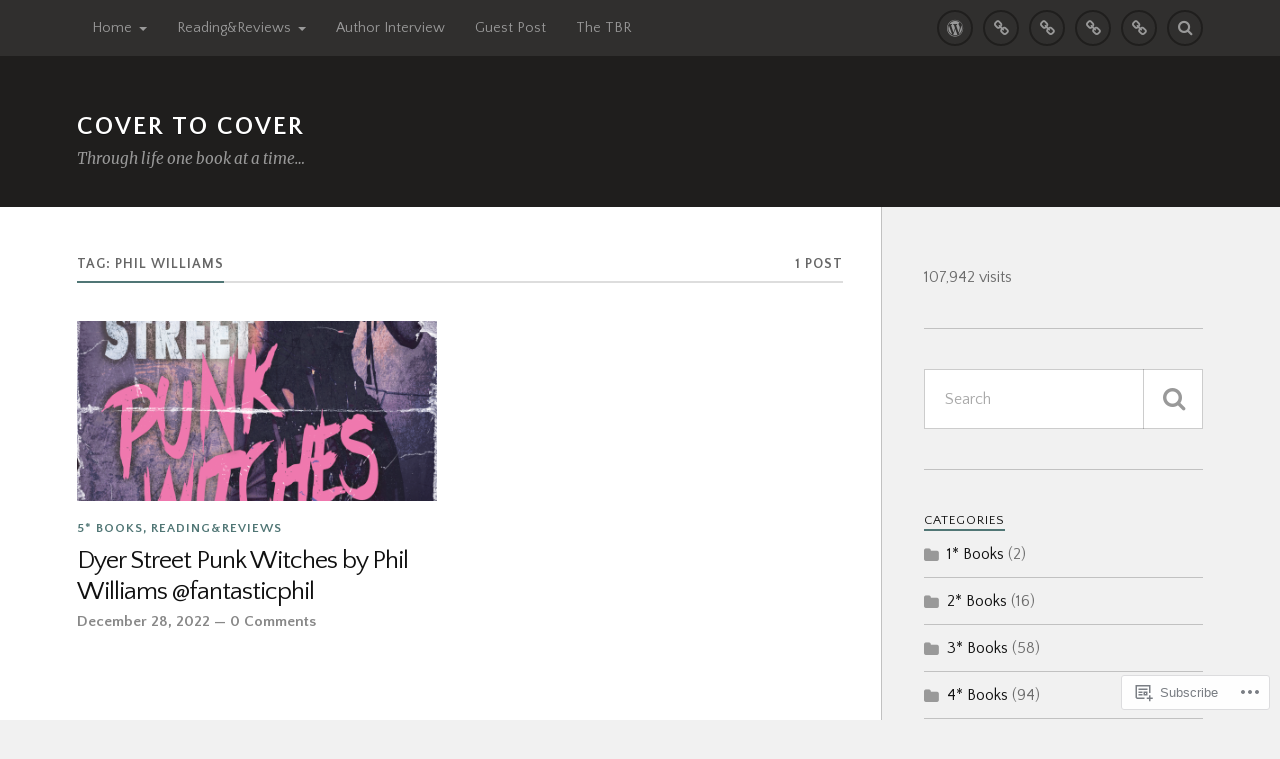

--- FILE ---
content_type: text/javascript; charset=utf-8
request_url: https://www.goodreads.com/review/custom_widget/23068367.Goodreads:%20currently-reading?cover_position=&cover_size=small&num_books=5&order=d&shelf=currently-reading&sort=date_added&widget_bg_transparent=&widget_id=23068367_currently_reading
body_size: 1081
content:
  var widget_code = '  <div class=\"gr_custom_container_23068367_currently_reading\">\n    <h2 class=\"gr_custom_header_23068367_currently_reading\">\n    <a style=\"text-decoration: none;\" rel=\"nofollow\" href=\"https://www.goodreads.com/review/list/23068367-liis?shelf=currently-reading&amp;utm_medium=api&amp;utm_source=custom_widget\">Goodreads: currently-reading<\/a>\n    <\/h2>\n      <div class=\"gr_custom_each_container_23068367_currently_reading\">\n          <div class=\"gr_custom_book_container_23068367_currently_reading\">\n            <a title=\"Stoicism for Inner Strength\" rel=\"nofollow\" href=\"https://www.goodreads.com/review/show/8200217765?utm_medium=api&amp;utm_source=custom_widget\"><img alt=\"Stoicism for Inner Strength\" border=\"0\" src=\"https://i.gr-assets.com/images/S/compressed.photo.goodreads.com/books/1691166234l/195398887._SY75_.jpg\" /><\/a>\n          <\/div>\n          <div class=\"gr_custom_rating_23068367_currently_reading\">\n            <span class=\" staticStars notranslate\"><img src=\"https://s.gr-assets.com/images/layout/gr_red_star_inactive.png\" /><img alt=\"\" src=\"https://s.gr-assets.com/images/layout/gr_red_star_inactive.png\" /><img alt=\"\" src=\"https://s.gr-assets.com/images/layout/gr_red_star_inactive.png\" /><img alt=\"\" src=\"https://s.gr-assets.com/images/layout/gr_red_star_inactive.png\" /><img alt=\"\" src=\"https://s.gr-assets.com/images/layout/gr_red_star_inactive.png\" /><\/span>\n          <\/div>\n          <div class=\"gr_custom_title_23068367_currently_reading\">\n            <a rel=\"nofollow\" href=\"https://www.goodreads.com/review/show/8200217765?utm_medium=api&amp;utm_source=custom_widget\">Stoicism for Inner Strength<\/a>\n          <\/div>\n          <div class=\"gr_custom_author_23068367_currently_reading\">\n            by <a rel=\"nofollow\" href=\"https://www.goodreads.com/author/show/19808367.Einzelg_nger\">Einzelgänger<\/a>\n          <\/div>\n      <\/div>\n      <div class=\"gr_custom_each_container_23068367_currently_reading\">\n          <div class=\"gr_custom_book_container_23068367_currently_reading\">\n            <a title=\"Valik Türgi lühijutte\" rel=\"nofollow\" href=\"https://www.goodreads.com/review/show/8192989673?utm_medium=api&amp;utm_source=custom_widget\"><img alt=\"Valik Türgi lühijutte\" border=\"0\" src=\"https://i.gr-assets.com/images/S/compressed.photo.goodreads.com/books/1755158982l/240120728._SY75_.jpg\" /><\/a>\n          <\/div>\n          <div class=\"gr_custom_rating_23068367_currently_reading\">\n            <span class=\" staticStars notranslate\"><img src=\"https://s.gr-assets.com/images/layout/gr_red_star_inactive.png\" /><img alt=\"\" src=\"https://s.gr-assets.com/images/layout/gr_red_star_inactive.png\" /><img alt=\"\" src=\"https://s.gr-assets.com/images/layout/gr_red_star_inactive.png\" /><img alt=\"\" src=\"https://s.gr-assets.com/images/layout/gr_red_star_inactive.png\" /><img alt=\"\" src=\"https://s.gr-assets.com/images/layout/gr_red_star_inactive.png\" /><\/span>\n          <\/div>\n          <div class=\"gr_custom_title_23068367_currently_reading\">\n            <a rel=\"nofollow\" href=\"https://www.goodreads.com/review/show/8192989673?utm_medium=api&amp;utm_source=custom_widget\">Valik Türgi lühijutte<\/a>\n          <\/div>\n          <div class=\"gr_custom_author_23068367_currently_reading\">\n            by <a rel=\"nofollow\" href=\"https://www.goodreads.com/author/show/3269989.Memduh_evket_Esendal\">Memduh Şevket Esendal<\/a>\n          <\/div>\n      <\/div>\n      <div class=\"gr_custom_each_container_23068367_currently_reading\">\n          <div class=\"gr_custom_book_container_23068367_currently_reading\">\n            <a title=\"Infoteadused teoorias ja praktikas\" rel=\"nofollow\" href=\"https://www.goodreads.com/review/show/7898368651?utm_medium=api&amp;utm_source=custom_widget\"><img alt=\"Infoteadused teoorias ja praktikas\" border=\"0\" src=\"https://i.gr-assets.com/images/S/compressed.photo.goodreads.com/books/1509562342l/36517317._SX50_.jpg\" /><\/a>\n          <\/div>\n          <div class=\"gr_custom_rating_23068367_currently_reading\">\n            <span class=\" staticStars notranslate\"><img src=\"https://s.gr-assets.com/images/layout/gr_red_star_inactive.png\" /><img alt=\"\" src=\"https://s.gr-assets.com/images/layout/gr_red_star_inactive.png\" /><img alt=\"\" src=\"https://s.gr-assets.com/images/layout/gr_red_star_inactive.png\" /><img alt=\"\" src=\"https://s.gr-assets.com/images/layout/gr_red_star_inactive.png\" /><img alt=\"\" src=\"https://s.gr-assets.com/images/layout/gr_red_star_inactive.png\" /><\/span>\n          <\/div>\n          <div class=\"gr_custom_title_23068367_currently_reading\">\n            <a rel=\"nofollow\" href=\"https://www.goodreads.com/review/show/7898368651?utm_medium=api&amp;utm_source=custom_widget\">Infoteadused teoorias ja praktikas<\/a>\n          <\/div>\n          <div class=\"gr_custom_author_23068367_currently_reading\">\n            by <a rel=\"nofollow\" href=\"https://www.goodreads.com/author/show/17287061.Sirje_Virkus\">Sirje Virkus<\/a>\n          <\/div>\n      <\/div>\n  <br style=\"clear: both\"/>\n  <center>\n    <a rel=\"nofollow\" href=\"https://www.goodreads.com/\"><img alt=\"goodreads.com\" style=\"border:0\" src=\"https://s.gr-assets.com/images/widget/widget_logo.gif\" /><\/a>\n  <\/center>\n  <noscript>\n    Share <a rel=\"nofollow\" href=\"https://www.goodreads.com/\">book reviews<\/a> and ratings with Liis, and even join a <a rel=\"nofollow\" href=\"https://www.goodreads.com/group\">book club<\/a> on Goodreads.\n  <\/noscript>\n  <\/div>\n'
  var widget_div = document.getElementById('gr_custom_widget_23068367_currently_reading')
  if (widget_div) {
    widget_div.innerHTML = widget_code
  }
  else {
    document.write(widget_code)
  }
